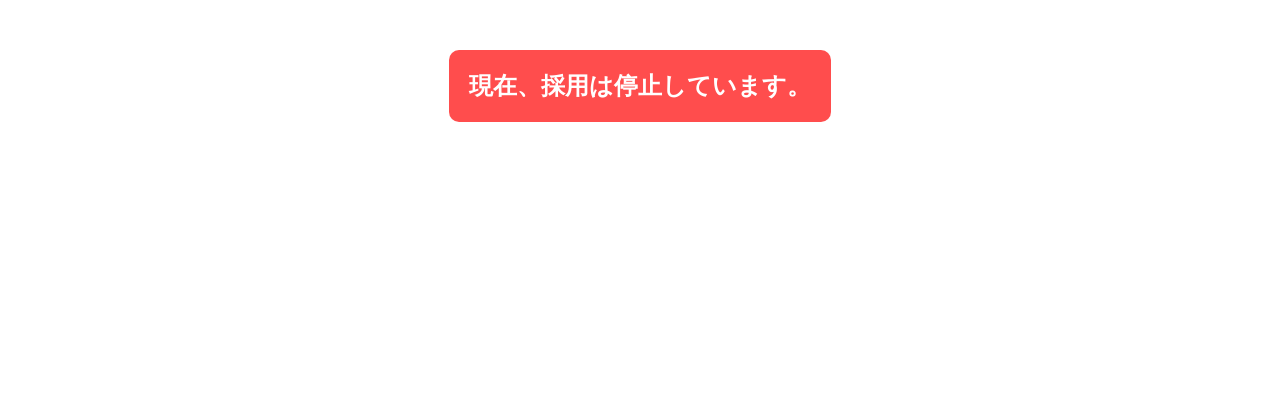

--- FILE ---
content_type: text/html; charset=UTF-8
request_url: https://recruit.kabu-wa-life.com/tag/waseda/
body_size: 354
content:
<!DOCTYPE html>
<html lang="ja">
<head>
    <meta charset="UTF-8">
    <meta name="viewport" content="width=device-width, initial-scale=1.0">
    <title>採用停止のお知らせ</title>
    <style>
        body {
            font-family: Arial, sans-serif;
            text-align: center;
            margin: 50px;
        }
        .notice {
            background-color: #ff4d4d;
            color: white;
            padding: 20px;
            border-radius: 10px;
            font-size: 1.5em;
            font-weight: bold;
            display: inline-block;
        }
    </style>
</head>
<body>
    <div class="notice">
        現在、採用は停止しています。
    </div>
</body>
</html>
